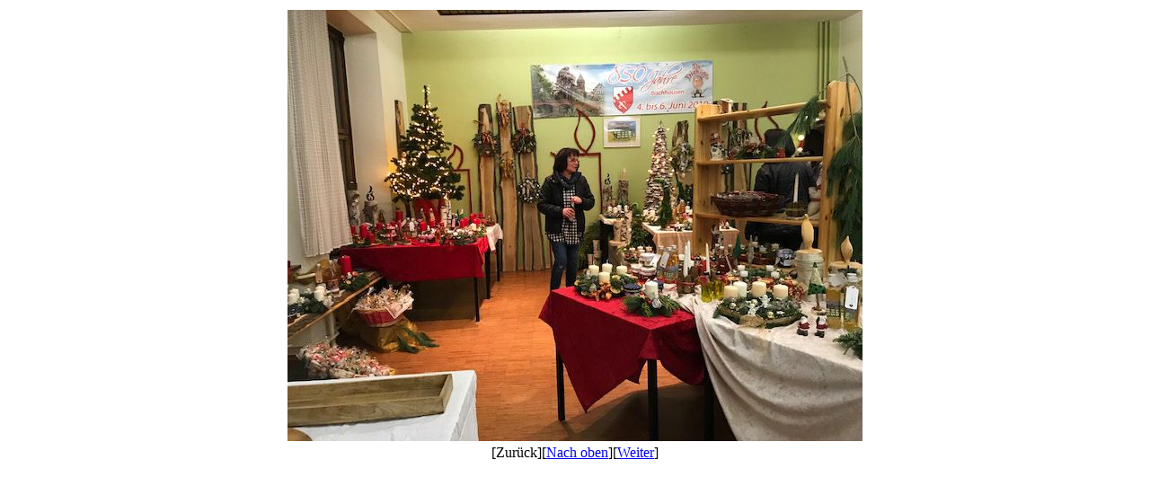

--- FILE ---
content_type: text/html
request_url: https://neuental-bischhausen.de/PhotoAlbum31/IMG_2828_jpg_view.htm
body_size: 398
content:
<html>
<head>
<meta http-equiv="content-type" content="text/html; charset=iso-8859-1">
<META HTTP-EQUIV="refresh" content="9;URL=IMG_2829_jpg_view.htm">
<meta name="generator" content="Namo WebEditor">
</head>
<body>
<div>
	<table align="center">
	<tr>
		<td><img src="IMG_2828.jpg" alt="IMG_2828.jpg" border="0"></td>
	</tr>
	<tr>
		<td align="center">[Zurück][<a href="../back.html">Nach oben</a>][<a href="IMG_2829_jpg_view.htm">Weiter</a>]</td>
	</tr>
	</table>
</div>
</body>
</html>

